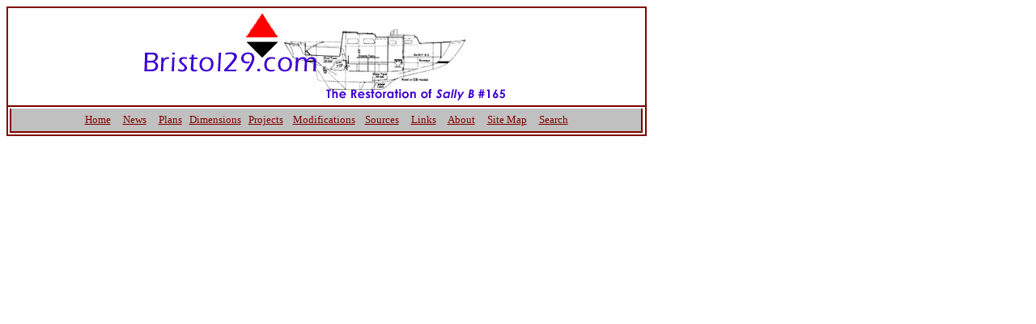

--- FILE ---
content_type: text/html
request_url: https://bristol29.com/bristol29/Header.htm
body_size: 781
content:
<html>

<head>
<meta http-equiv="Content-Language" content="en-us">
<meta http-equiv="Content-Type" content="text/html; charset=windows-1252">
<title></title>
</head>

<body>

<table border="1" width="791" id="table1" bordercolor="#800000" cellspacing="0" cellpadding="0" bordercolorlight="#800000">
  <tr>
    <td style="border-left-style: solid; border-left-width: 1px; border-right-style: solid; border-right-width: 1px; border-top-style: solid; border-top-width: 1px; border-bottom-width: 1px">
    <p align="center">
    <img border="0" src="images/inside%20header.jpg" width="480" height="120"></p></td>
  </tr>
  <tr>
    <td style="border-left-style: solid; border-left-width: 1px; border-right-style: solid; border-right-width: 1px; border-top-style: solid; border-top-width: 1px; border-bottom-width: 1px">

<table border="0" width="786" id="table2">
  <tr>
    <td style="border-left: 2px solid #800000; border-right: 2px solid #800000; border-bottom: 2px solid #800000" bgcolor="#C0C0C0" height="30">
    <p align="center"><font face="Century Gothic" size="2"><a href="index.htm">
    <font color="#800000">Home</font></a><font color="#800000">&nbsp;&nbsp;&nbsp; &nbsp;</font><font color="#FFFFFF"><a href="news.htm"><font color="#800000">News</font></a></font><font color="#800000"> &nbsp;&nbsp;&nbsp; </font><a href="Plans/plans.htm">
    <font color="#800000">Plans</font></a><font color="#800000">&nbsp;&nbsp;&nbsp;</font><font color="#FFFFFF"><a href="dimensions.htm"><font color="#800000">Dimensions</font></a></font><font color="#800000">&nbsp;&nbsp; </font><a href="Projects/Projects%20TOC.htm">
    <font color="#800000">Projects</font></a><font color="#800000">&nbsp;&nbsp;&nbsp;
    </font><font color="#FFFFFF">
    <a href="mods/modifications.htm"><font color="#800000">Modifications</font></a></font><font color="#800000">&nbsp;&nbsp;&nbsp;
    </font><a href="Sources/Sources%20TOC.htm"><font color="#800000">Sources</font></a><font color="#800000">&nbsp;&nbsp;&nbsp;&nbsp; 
    </font><a href="Links/Links%20TOC.htm"><font color="#800000">Links</font></a><font color="#800000">&nbsp;&nbsp;&nbsp;&nbsp;
    </font><font color="#FFFFFF">
    <a href="About.htm"><font color="#800000">About</font></a></font><font color="#800000">&nbsp;&nbsp;&nbsp;&nbsp;
	<a href="site_map.htm"><font color="#800000">Site Map</font></a>&nbsp;&nbsp;&nbsp;&nbsp;
	<a href="search.htm"><font color="#800000">Search</font></a></font></font></td>
  </tr>
</table>

    </td>
  </tr>
</table>

</body>

</html>
